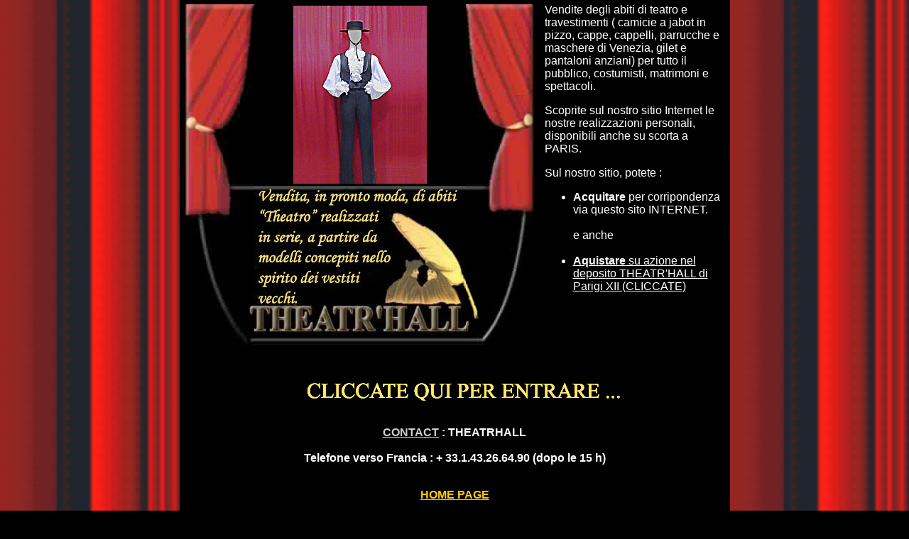

--- FILE ---
content_type: text/html; charset=UTF-8
request_url: https://www.theatrhall.com/cgf/flamenco_it.htm
body_size: 9983
content:
<html>
<head>
<title>Vendita FLAMENCO - THEATR ' HALL - a PARIGI 6 - Francia: abiti, accessori di teatro, camice jabot, maschere per carnaval di Venezia</title>
<meta http-equiv="Content-Type" content="text/html; charset=iso-8859-1">
<meta http-equiv="Content-Language" content="it-IT">
<meta name="description" content="Acquisto, vendita flamenco particolare ed impresa, potete comperare perche vendita su stock a Parigi 6a - Francia : abiti teatro in prestito da portare, secondari per teatro, mascheramenti, sere a tema. I nostri prodotti: capes, finanziere, bastoni damerino pomello incisi, panciotti matrimonio, maschere veneziane e piume, Comedia dell arte, cappelli cilindro, bombetta , paglieta, Napoleone, tricorno, bicorno, moschettiere, cinghie, camice, danza di salone, spagnolo, tango, argentin, flamenco, swing">
<META NAME="Keywords" CONTENT="vendita, acquisto flamenco a PARIGI 6, fornitore, abiti, teatro, cinema, costumiers, equitazione, mascheramenti, finanziere, circo, camice, jabot, pizzo, panciotto, costume, matrimonio, scarpe, musica, parrucche, epoca, barocca, vecchio, vecchia, marchese, mascherano, venitien, Carnaval di Venezia, Comedia del arte, cappello, melone, su di forma, diplomat, rocambole, gibus, roccambole, berretto di notte, berretto, basco, cannotier, Panama, borsalino, gavroche, Napoleone, rivoluzione francese, Chouan, jacou, tricorne, bicorne, politecnica, gendarme, attore, spettacolo, magia, mago, artista, pittore, attore, sculpteur, cinghie, pantalone, met�-fondo, tango, swing, danza, latino, flamenco, music hall, narratore, cordobes, danza di salone, spagnolo, argentin, camicia, sudiste, russo, contadino, blusa, medioevale, trouvere, impero, pirata, cravatta a fiocco, canne, damerino, pommeau, romantico, capes, avvolge capuche, cuissardes, mutande, mousquetaire, mostrassimo, sostegno, plastron, maschere, piume di struzzo, abiti, dimensione naturale, GN, gioco di ruolo, accessori, canotiers, gothiques, fumetti, maschere di gatto, musica, epoca, barocca, graffa, spilla, diademe, french - cancan, catogan, guanti lunghi, gamma, nodo farfalla bianca, nodo da legare, jabot amovibile, spilli, met� fondo, Danton, Robespierre, girondin, Louis XIII, Louis IX, Louis XV, Louis XVI, Henri IV, bella epoca, vaudeville, abiti, mascheramenti, finanziere, panciotti, costumi, cinghia, pantaloni, parrucca, epoca, vecchi, marchese, maschere venitiens, spilli, musica barocca, attori, spettacoli, pittori, attori, sculpteurs, danza latina, russes, contadini, bluse, medioevali, cravatte a fiocco, canna, romantiche, capes capuches, mousquetaires, cappelli, melone, cime di forma, berretti di notte, berretti baschi, cannotiers, giochi di ruolo, abiti gothiques, fumetto, maschere di gatto, graffe, ascotts, spille, catogans, gamme, nodi farfalla bianchi, nodi da legare, jabots amovibili, lame ritrattabili, spilli, fumano sigaretta, circuiti di scarpe, cocardes, diademes, mostrante sostegno, plastrons, piume di struzzo, B to C">
<meta name="ROBOTS" content="INDEX, FOLLOW, ALL">
<meta http-equiv="Expires" content="never">
<meta name="revisit-after" content="14 days">
<META NAME="Date-Revision-yyyymmdd" content="20241105">
<meta http-equiv="Pragma" content="no-cache">
<script language="JavaScript">
<!--
var message = 'Cliccate e vi sedete nella vostra poltrona, e vi lasciate trascinarsi nelle presentazioni interattive dei nostri abiti che potete comandare pagando per assegno, trasferimento o per carta bancaria�'
var i = 0;
<!-- Sert � afficher le texte tout � fait � droite -->
while (i ++ < 100)
  message = " " + message;

var timerID = null;
var pos = 0;
var delaiScroll = 75;

function startScroll() {
  window.status = message.substring(pos++, message.length);
  if (pos == message.length)
    pos = 0;
  timerID = setTimeout("startScroll()", delaiScroll);
}

function stopScroll() {
  clearTimeout(timerID);
  window.status = '';
}
//-->
//-->
<!--
function MM_openBrWindow(theURL,winName,features) { //v2.0
  window.open(theURL,winName,features);
}

function MM_jumpMenu(targ,selObj,restore){ //v3.0
  eval(targ+".location='"+selObj.options[selObj.selectedIndex].value+"'");
  if (restore) selObj.selectedIndex=0;
}
//-->
</script>
<!-- Fin Pub barre d'etat -->
<style type="text/css">
<!--
.style1 {color: #FF6600}
-->
</style>
</head>

<body bgcolor="#000000" onLoad="startScroll()" onUnload="stopScroll()" topmargin="0" leftmargin="0" marginwidth="0" marginheight="0" text="#FFFFFF" link="#000000" vlink="#000000" alink="#CCFF00" background="img/nav/tpl_th001_p_rideaux.jpg">
<table width="775" border="0" cellspacing="0" cellpadding="5" align="center" bgcolor="#000000">
  <tr>
    <td height="481" valign="top"> <table border="0" cellpadding="0" cellspacing="0" width="497" align="center" bgcolor="#000000">
        <!-- fwtable fwsrc="intronew.png" fwbase="intronew.jpg" fwstyle="FrontPage" fwdocid = "742308039" fwnested=""0" -->
        <tr>
          <!-- Shim row, height 1. -->
          <td><img src="img/nav/dot.gif" width="14" height="1" border="0"></td>
          <td><img src="img/nav/dot.gif" width="86" height="1" border="0"></td>
          <td><img src="img/nav/dot.gif" width="298" height="1" border="0"></td>
          <td><img src="img/nav/dot.gif" width="82" height="1" border="0"></td>
          <td><img src="img/nav/dot.gif" width="18" height="1" border="0"></td>
          <td><img src="img/nav/dot.gif" width="1" height="1" border="0"></td>
        </tr>
        <tr>
          <!-- row 1 -->
          <td rowspan="2" colspan="2"><a href="/boutique.php?srcat=5&search=Pantaloni%2A%2A&cat=5&lang=it"><img src="img/nav/tpl_th001_intronew_r1_c1.jpg" alt="flamenco !" name="intronew_r1_c1" width="100" height="480" border="0"></a></td>
          <td> <div align="center"><a href="/boutique.php?srcat=5&search=Pantaloni%2A%2A&cat=5&lang=it"><img src="img/satel/flamenco.jpg" alt="flamenco !" border="0"></a>
            </div></td>
          <td rowspan="2" colspan="2"><a href="/boutique.php?srcat=5&search=Pantaloni%2A%2A&cat=5&lang=it"><img src="img/nav/tpl_th001_intronew_r1_c4.jpg" alt="flamenco !" name="intronew_r1_c4" width="100" height="480" border="0"></a></td>
          <td><img src="img/nav/dot.gif" width="1" height="256" border="0"></td>
        </tr>
        <tr>
          <!-- row 2 -->
          <td><a href="/boutique.php?srcat=5&search=Pantaloni%2A%2A&cat=5&lang=it"><img src="img/nav/tpl_th001_intronew2_r2_c3_it.jpg" alt="flamenco !" name="intronew2_r2_c3" width="298" height="224" border="0"></a></td>
          <td><img src="img/nav/dot.gif" width="1" height="224" border="0"></td>
        </tr>
        <!--   This HTML was automatically created with Macromedia Fireworks 4.0   -->
        <!--   http://www.macromedia.com   -->
      </table>
    <td valign="top" bgcolor="#000000" height="481"> <p align="left"><font size="3" face="Arial, Helvetica, sans-serif">Vendite degli abiti 
        di teatro e travestimenti ( camicie a jabot in pizzo, cappe, cappelli, 
        parrucche e maschere di Venezia, gilet e pantaloni anziani) per tutto 
        il pubblico, costumisti, matrimoni e spettacoli. </font></p>
      <p align="left"><font size="3" face="Arial, Helvetica, sans-serif">Scoprite
        sul nostro sitio Internet le nostre realizzazioni personali, disponibili anche su scorta a PARIS.</font></p>
      <p align="left"><font size="3" face="Arial, Helvetica, sans-serif">Sul nostro
        sitio, potete :</font></p>
      <ul>
        <li><font size="3" face="Arial, Helvetica, sans-serif"><strong>Acquitare</strong> 
          per corripondenza via questo sito INTERNET.<br>
          <br>
          e anche<br>
          <br>
          </font></li>
        <li> 
          <div align="left"><font size="3" face="Arial, Helvetica, sans-serif"><a href="plan_acces_it.htm" target="_blank"><font color="#FFFFFF"><strong>Aquistare</strong> 
            su azione nel deposito THEATR'HALL di Parigi XII (CLICCATE)</font></a></font><br>
          </div>

      </td>
  </tr>
  <tr>
    <td height="209" valign="top" colspan="2"> <div align="center">
        <h3>&nbsp;</h3>
        <h3><a href="/boutique.php?srcat=5&search=Pantaloni%2A%2A&cat=5&lang=it" target="_top"><font size="2"><img src="img/nav/nav_img/ENTREZ_it.gif" ></font></a> <font face="Georgia, Times New Roman, Times, serif">
		  </font></h3>
        <br>
          </font></b></font> <font size="3"><strong><font face="Arial, Helvetica, sans-serif"><a href="mailto:<xx5@theatrhall.com>"><font color="#CCCCCC"><strong>CONTACT</strong></font></a> 
         : THEATRHALL<br>
        </font></strong></font><font size="3"><strong><font face="Arial, Helvetica, sans-serif"><br>
        Telefone verso Francia : <font size="3"><strong><font size="3"><strong>+ 
        33.1.43.26.64.90 (dopo le 15 h)</strong></font></strong></font></font></strong><br>
        </font> <br>
         
        <p><a href="/home.php?lang=it" target="_top"><font color="#FFCC00" face="Arial, Helvetica, sans-serif"><strong>HOME PAGE 
          </strong></font></a></p>
        <p><a href="#" onClick="MM_openBrWindow('siret_it.htm','ecrire','scrollbars=yes,width=1000,height=910')"><font color="#FF6633" size="2" face="Georgia, Times New Roman, Times, serif">N� 
          IVA Intracomm. - SIRET - APE - RIB - Condizioni Generale di Vendita</font></a></p>

		<p>&nbsp;</p>
        <p>&nbsp;</p>
       
        <p><font color="#FFFFFF"><br>
          teatrall teatrale teatrales t&eacute;&acirc;tral t&eacute;&acirc;trall
          t&eacute;&acirc;trale t&eacute;&acirc;trales th&eacute;&acirc;trall
          teatrale theatrall teatrale teatro teatrale teatrale e teatrale di corridoio
          di teatro teatrale e teatrale il corridoio intero di teatre di teatrhall<br>
          vestiti di tango di ballo spagnolo di ballo per il ballo di soggiorno
          o balla spagnolo spagnolo vestiti </font></p>
        </div></tr>
</table>


<hr>
20241105 - 19:42:18
date de derniere mise &agrave; jour

</body>
</html>